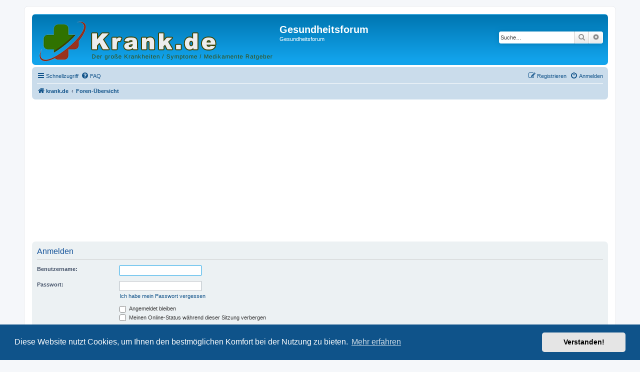

--- FILE ---
content_type: text/html; charset=UTF-8
request_url: https://krank.de/forum/ucp.php?mode=login&sid=270af11f4caacff39ca457882035b0fd
body_size: 4202
content:
<!DOCTYPE html>
<html dir="ltr" lang="de">
<head>
<meta charset="utf-8" />
<meta http-equiv="X-UA-Compatible" content="IE=edge">
<meta name="viewport" content="width=device-width, initial-scale=1" />

<title>Gesundheitsforum - Persönlicher Bereich - Anmelden</title>



<!--
	phpBB style name: prosilver
	Based on style:   prosilver (this is the default phpBB3 style)
	Original author:  Tom Beddard ( http://www.subBlue.com/ )
	Modified by:
-->

<link href="./assets/css/font-awesome.min.css?assets_version=61" rel="stylesheet">
<link href="./styles/jprosilver/theme/stylesheet.css?assets_version=61" rel="stylesheet">
<link href="./styles/jprosilver/theme/de_x_sie/stylesheet.css?assets_version=61" rel="stylesheet">



	<link href="./assets/cookieconsent/cookieconsent.min.css?assets_version=61" rel="stylesheet">

<!--[if lte IE 9]>
	<link href="./styles/jprosilver/theme/tweaks.css?assets_version=61" rel="stylesheet">
<![endif]-->





</head>
<body id="phpbb" class="nojs notouch section-ucp ltr ">


<div id="wrap" class="wrap">
	<a id="top" class="top-anchor" accesskey="t"></a>
	<div id="page-header">
		<div class="headerbar" role="banner">
					<div class="inner">

			<div id="site-description" class="site-description">
				<a id="logo" class="logo" href="https://krank.de/" title="krank.de"><span class="site_logo"></span></a>
				<h1>Gesundheitsforum</h1>
				<p>Gesundheitsforum</p>
				<p class="skiplink"><a href="#start_here">Zum Inhalt</a></p>
			</div>

									<div id="search-box" class="search-box search-header" role="search">
				<form action="./search.php?sid=13aad53bf79010126fbc5be00a300c1a" method="get" id="search">
				<fieldset>
					<input name="keywords" id="keywords" type="search" maxlength="128" title="Suche nach Wörtern" class="inputbox search tiny" size="20" value="" placeholder="Suche…" />
					<button class="button button-search" type="submit" title="Suche">
						<i class="icon fa-search fa-fw" aria-hidden="true"></i><span class="sr-only">Suche</span>
					</button>
					<a href="./search.php?sid=13aad53bf79010126fbc5be00a300c1a" class="button button-search-end" title="Erweiterte Suche">
						<i class="icon fa-cog fa-fw" aria-hidden="true"></i><span class="sr-only">Erweiterte Suche</span>
					</a>
					<input type="hidden" name="sid" value="13aad53bf79010126fbc5be00a300c1a" />

				</fieldset>
				</form>
			</div>
						
			</div>
					</div>
				<div class="navbar" role="navigation">
	<div class="inner">

	<ul id="nav-main" class="nav-main linklist" role="menubar">

		<li id="quick-links" class="quick-links dropdown-container responsive-menu" data-skip-responsive="true">
			<a href="#" class="dropdown-trigger">
				<i class="icon fa-bars fa-fw" aria-hidden="true"></i><span>Schnellzugriff</span>
			</a>
			<div class="dropdown">
				<div class="pointer"><div class="pointer-inner"></div></div>
				<ul class="dropdown-contents" role="menu">
					
											<li class="separator"></li>
																									<li>
								<a href="./search.php?search_id=unanswered&amp;sid=13aad53bf79010126fbc5be00a300c1a" role="menuitem">
									<i class="icon fa-file-o fa-fw icon-gray" aria-hidden="true"></i><span>Unbeantwortete Themen</span>
								</a>
							</li>
							<li>
								<a href="./search.php?search_id=active_topics&amp;sid=13aad53bf79010126fbc5be00a300c1a" role="menuitem">
									<i class="icon fa-file-o fa-fw icon-blue" aria-hidden="true"></i><span>Aktive Themen</span>
								</a>
							</li>
							<li class="separator"></li>
							<li>
								<a href="./search.php?sid=13aad53bf79010126fbc5be00a300c1a" role="menuitem">
									<i class="icon fa-search fa-fw" aria-hidden="true"></i><span>Suche</span>
								</a>
							</li>
					
										<li class="separator"></li>

									</ul>
			</div>
		</li>

				<li data-skip-responsive="true">
			<a href="https://krank.de/forum/fragen.php" rel="help" title="Häufig gestellte Fragen" role="menuitem">
				<i class="icon fa-question-circle fa-fw" aria-hidden="true"></i><span>FAQ</span>
			</a>
		</li>
						
			<li class="rightside"  data-skip-responsive="true">
			<a href="./ucp.php?mode=login&amp;sid=13aad53bf79010126fbc5be00a300c1a" title="Anmelden" accesskey="x" role="menuitem">
				<i class="icon fa-power-off fa-fw" aria-hidden="true"></i><span>Anmelden</span>
			</a>
		</li>
					<li class="rightside" data-skip-responsive="true">
				<a href="./ucp.php?mode=register&amp;sid=13aad53bf79010126fbc5be00a300c1a" role="menuitem">
					<i class="icon fa-pencil-square-o  fa-fw" aria-hidden="true"></i><span>Registrieren</span>
				</a>
			</li>
						</ul>

	<ul id="nav-breadcrumbs" class="nav-breadcrumbs linklist navlinks" role="menubar">
						<li class="breadcrumbs">
							<span class="crumb"  itemtype="http://data-vocabulary.org/Breadcrumb" itemscope=""><a href="https://krank.de/" itemprop="url" data-navbar-reference="home"><i class="icon fa-home fa-fw" aria-hidden="true"></i><span itemprop="title">krank.de</span></a></span>
										<span class="crumb"  itemtype="http://data-vocabulary.org/Breadcrumb" itemscope=""><a href="./index.php?sid=13aad53bf79010126fbc5be00a300c1a" itemprop="url" accesskey="h" data-navbar-reference="index"><span itemprop="title">Foren-Übersicht</span></a></span>

								</li>
		
					<li class="rightside responsive-search">
				<a href="./search.php?sid=13aad53bf79010126fbc5be00a300c1a" title="Zeigt die erweiterten Suchoptionen an" role="menuitem">
					<i class="icon fa-search fa-fw" aria-hidden="true"></i><span class="sr-only">Suche</span>
				</a>
			</li>
			</ul>

	</div>
</div>
	</div>

	
	<a id="start_here" class="anchor"></a>
	<div id="page-body" class="page-body" role="main">
		
		<script async src="//pagead2.googlesyndication.com/pagead/js/adsbygoogle.js"></script>
<!-- krank.de Forum Header -->
<ins class="adsbygoogle"
     style="display:block"
     data-ad-client="ca-pub-7176323234405639"
     data-ad-slot="6796642917"
     data-ad-format="auto"></ins>
<script>
(adsbygoogle = window.adsbygoogle || []).push({});
</script>
<form action="./ucp.php?mode=login&amp;sid=13aad53bf79010126fbc5be00a300c1a" method="post" id="login" data-focus="username">
<div class="panel">
	<div class="inner">

	<div class="content">
		<h2 class="login-title">Anmelden</h2>

		<fieldset class="fields1">
				<dl>
			<dt><label for="username">Benutzername:</label></dt>
			<dd><input type="text" tabindex="1" name="username" id="username" size="25" value="" class="inputbox autowidth" /></dd>
		</dl>
		<dl>
			<dt><label for="password">Passwort:</label></dt>
			<dd><input type="password" tabindex="2" id="password" name="password" size="25" class="inputbox autowidth" autocomplete="off" /></dd>
							<dd><a href="./ucp.php?mode=sendpassword&amp;sid=13aad53bf79010126fbc5be00a300c1a">Ich habe mein Passwort vergessen</a></dd>									</dl>
						<dl>
			<dd><label for="autologin"><input type="checkbox" name="autologin" id="autologin" tabindex="4" /> Angemeldet bleiben</label></dd>			<dd><label for="viewonline"><input type="checkbox" name="viewonline" id="viewonline" tabindex="5" /> Meinen Online-Status während dieser Sitzung verbergen</label></dd>
		</dl>
		
		<input type="hidden" name="redirect" value="./ucp.php?mode=login&amp;sid=13aad53bf79010126fbc5be00a300c1a" />
<input type="hidden" name="creation_time" value="1768732349" />
<input type="hidden" name="form_token" value="c25ecd6f00a0b26c9e4a262e800b7246f16dfc01" />

		<dl>
			<dt>&nbsp;</dt>
			<dd><input type="hidden" name="sid" value="13aad53bf79010126fbc5be00a300c1a" />
<input type="hidden" name="redirect" value="index.php" />
<input type="submit" name="login" tabindex="6" value="Anmelden" class="button1" /></dd>
		</dl>
		</fieldset>
	</div>

		</div>
</div>


	<div class="panel">
		<div class="inner">

		<div class="content">
			<h3>Registrieren</h3>
			<p>Sie müssen in diesem Forum registriert sein, um sich anmelden zu können. Die Registrierung ist in wenigen Augenblicken erledigt und ermöglicht es Ihnen, auf weitere Funktionen zuzugreifen. Die Board-Administration kann registrierten Benutzern auch zusätzliche Berechtigungen zuweisen. Beachten Sie bitte unsere Nutzungsbedingungen und die verwandten Regelungen, bevor Sie sich registrieren. Bitte beachten Sie auch die jeweiligen Forenregeln, wenn Sie sich in diesem Board bewegen.</p>
			<p><strong><a href="./ucp.php?mode=terms&amp;sid=13aad53bf79010126fbc5be00a300c1a">Nutzungsbedingungen</a> | <a href="./ucp.php?mode=privacy&amp;sid=13aad53bf79010126fbc5be00a300c1a">Datenschutzrichtlinie</a></strong></p>
			<hr class="dashed" />
			<p><a href="./ucp.php?mode=register&amp;sid=13aad53bf79010126fbc5be00a300c1a" class="button2">Registrieren</a></p>
		</div>

		</div>
	</div>

</form>

	</div>


<div id="page-footer" class="page-footer" role="contentinfo">
	<div class="navbar" role="navigation">
	<div class="inner">

	<ul id="nav-footer" class="nav-footer linklist" role="menubar">
		<li class="breadcrumbs">
							<span class="crumb"><a href="https://krank.de/" data-navbar-reference="home"><i class="icon fa-home fa-fw" aria-hidden="true"></i><span>krank.de</span></a></span>									<span class="crumb"><a href="./index.php?sid=13aad53bf79010126fbc5be00a300c1a" data-navbar-reference="index"><span>Foren-Übersicht</span></a></span>					</li>
		
				<li class="rightside">Alle Zeiten sind <span title="UTC+1">UTC+01:00</span></li>
							<li class="rightside">
				<a href="./ucp.php?mode=delete_cookies&amp;sid=13aad53bf79010126fbc5be00a300c1a" data-ajax="true" data-refresh="true" role="menuitem">
					<i class="icon fa-trash fa-fw" aria-hidden="true"></i><span>Alle Cookies des Boards löschen</span>
				</a>
			</li>
														</ul>

	</div>
</div>
<!--
	<div class="copyright">
		© krank.de
	</div>

	<div id="darkenwrapper" class="darkenwrapper" data-ajax-error-title="AJAX-Fehler" data-ajax-error-text="Bei der Verarbeitung Ihrer Anfrage ist ein Fehler aufgetreten." data-ajax-error-text-abort="Der Benutzer hat die Anfrage abgebrochen." data-ajax-error-text-timeout="Bei Ihrer Anfrage ist eine Zeitüberschreitung aufgetreten. Bitte versuchen Sie es erneut." data-ajax-error-text-parsererror="Bei Ihrer Anfrage ist etwas falsch gelaufen und der Server hat eine ungültige Antwort zurückgegeben.">
		<div id="darken" class="darken">&nbsp;</div>
	</div>

	<div id="phpbb_alert" class="phpbb_alert" data-l-err="Fehler" data-l-timeout-processing-req="Bei der Anfrage ist eine Zeitüberschreitung aufgetreten.">
		<a href="#" class="alert_close">
			<i class="icon fa-times-circle fa-fw" aria-hidden="true"></i>
		</a>
		<h3 class="alert_title">&nbsp;</h3><p class="alert_text"></p>
	</div>
	<div id="phpbb_confirm" class="phpbb_alert">
		<a href="#" class="alert_close">
			<i class="icon fa-times-circle fa-fw" aria-hidden="true"></i>
		</a>
		<div class="alert_text"></div>
	</div>
</div>
-->
</div>

<div>
	<a id="bottom" class="anchor" accesskey="z"></a>
	</div>

<script type="text/javascript" src="./assets/javascript/jquery.min.js?assets_version=61"></script>
<script type="text/javascript" src="./assets/javascript/core.js?assets_version=61"></script>

	<script src="./assets/cookieconsent/cookieconsent.min.js?assets_version=61"></script>
	<script>
		window.addEventListener("load", function(){
			window.cookieconsent.initialise({
				"palette": {
					"popup": {
						"background": "#0F538A"
					},
					"button": {
						"background": "#E5E5E5"
					}
				},
				"theme": "classic",
				"content": {
					"message": "Diese\u0020Website\u0020nutzt\u0020Cookies,\u0020um\u0020Ihnen\u0020den\u0020bestm\u00F6glichen\u0020Komfort\u0020bei\u0020der\u0020Nutzung\u0020zu\u0020bieten.",
					"dismiss": "Verstanden\u0021",
					"link": "Mehr\u0020erfahren"
				}
			})});
	</script>


<script src="./styles/jprosilver/template/forum_fn.js?assets_version=61"></script>
<script src="./styles/jprosilver/template/ajax.js?assets_version=61"></script>


<script>
  (function(i,s,o,g,r,a,m){i['GoogleAnalyticsObject']=r;i[r]=i[r]||function(){
  (i[r].q=i[r].q||[]).push(arguments)},i[r].l=1*new Date();a=s.createElement(o),
  m=s.getElementsByTagName(o)[0];a.async=1;a.src=g;m.parentNode.insertBefore(a,m)
  })(window,document,'script','https://www.google-analytics.com/analytics.js','ga');

  ga('create', 'UA-75122288-1', 'auto');
  ga('send', 'pageview');

</script>


</body>
</html>


--- FILE ---
content_type: text/html; charset=utf-8
request_url: https://www.google.com/recaptcha/api2/aframe
body_size: 267
content:
<!DOCTYPE HTML><html><head><meta http-equiv="content-type" content="text/html; charset=UTF-8"></head><body><script nonce="8Wt9XdJ5DhIZ-jM737Mupw">/** Anti-fraud and anti-abuse applications only. See google.com/recaptcha */ try{var clients={'sodar':'https://pagead2.googlesyndication.com/pagead/sodar?'};window.addEventListener("message",function(a){try{if(a.source===window.parent){var b=JSON.parse(a.data);var c=clients[b['id']];if(c){var d=document.createElement('img');d.src=c+b['params']+'&rc='+(localStorage.getItem("rc::a")?sessionStorage.getItem("rc::b"):"");window.document.body.appendChild(d);sessionStorage.setItem("rc::e",parseInt(sessionStorage.getItem("rc::e")||0)+1);localStorage.setItem("rc::h",'1768732351792');}}}catch(b){}});window.parent.postMessage("_grecaptcha_ready", "*");}catch(b){}</script></body></html>